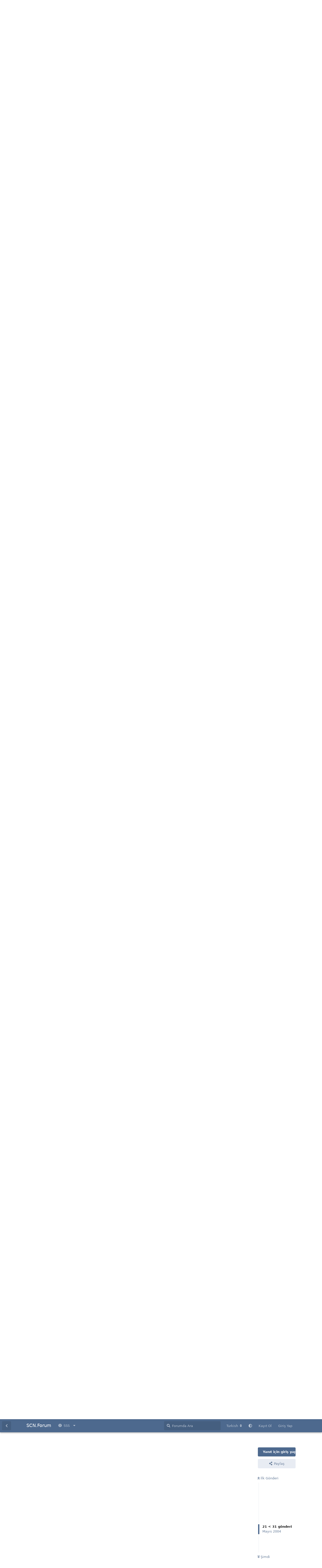

--- FILE ---
content_type: text/html; charset=utf-8
request_url: https://www.soccercenter.net/forum/d/26432-milli-takim?page=2
body_size: 11770
content:
<!doctype html>
<html  dir="ltr"        lang="tr" >
    <head>
        <meta charset="utf-8">
        <title>milli takım: Page 2 - SCN.Forum</title>

        <link rel="prev" href="https://www.soccercenter.net/forum/d/26432-milli-takim?">
<link rel="canonical" href="https://www.soccercenter.net/forum/d/26432-milli-takim?page=2">
<link rel="preload" href="https://www.soccercenter.net/forum/assets/forum.js?v=7cfa157b" as="script">
<link rel="preload" href="https://www.soccercenter.net/forum/assets/forum-tr.js?v=84803b0e" as="script">
<link rel="preload" href="https://www.soccercenter.net/forum/assets/fonts/fa-solid-900.woff2" as="font" type="font/woff2" crossorigin="">
<link rel="preload" href="https://www.soccercenter.net/forum/assets/fonts/fa-regular-400.woff2" as="font" type="font/woff2" crossorigin="">
<meta name="viewport" content="width=device-width, initial-scale=1, maximum-scale=1, minimum-scale=1">
<meta name="description" content="merhaba beyler ben bir türlü milli takımı yönetemiyorum.yaptıklarımı size bir anlatayım.acaba yanlış mı yapıyorum? oyunu açıyorum.&#039;&#039;yeni oyuna başla&#039;&#039; diyoru...">
<meta name="theme-color" content="#4D698E">
<meta name="application-name" content="SCN.Forum">
<meta name="robots" content="index, follow">
<meta name="twitter:card" content="summary_large_image">
<meta name="twitter:image" content="https://www.soccercenter.net/forum/assets/site-image-lx69alfj.png">
<meta name="twitter:title" content="milli takım">
<meta name="article:published_time" content="2004-05-09T16:40:50+00:00">
<meta name="twitter:description" content="merhaba beyler ben bir türlü milli takımı yönetemiyorum.yaptıklarımı size bir anlatayım.acaba yanlış mı yapıyorum? oyunu açıyorum.&#039;&#039;yeni oyuna başla&#039;&#039; diyoru...">
<meta name="twitter:url" content="https://www.soccercenter.net/forum/d/26432-milli-takim">
<meta name="color-scheme" content="light">
<link rel="stylesheet" media="not all and (prefers-color-scheme: dark)" class="nightmode-light" href="https://www.soccercenter.net/forum/assets/forum.css?v=ef41e0cd" />
<link rel="stylesheet" media="(prefers-color-scheme: dark)" class="nightmode-dark" href="https://www.soccercenter.net/forum/assets/forum-dark.css?v=2811b955" />
<meta property="og:site_name" content="SCN.Forum">
<meta property="og:type" content="article">
<meta property="og:image" content="https://www.soccercenter.net/forum/assets/site-image-lx69alfj.png">
<meta property="og:title" content="milli takım">
<meta property="og:description" content="merhaba beyler ben bir türlü milli takımı yönetemiyorum.yaptıklarımı size bir anlatayım.acaba yanlış mı yapıyorum? oyunu açıyorum.&#039;&#039;yeni oyuna başla&#039;&#039; diyoru...">
<meta property="og:url" content="https://www.soccercenter.net/forum/d/26432-milli-takim">
<script type="application/ld+json">[{"@context":"http:\/\/schema.org","@type":"QAPage","publisher":{"@type":"Organization","name":"SCN.Forum","url":"https:\/\/www.soccercenter.net\/forum","description":"Sadece futbol oyunlar\u0131 de\u011fil!","logo":null},"image":"https:\/\/www.soccercenter.net\/forum\/assets\/site-image-lx69alfj.png","headline":"milli tak\u0131m","datePublished":"2004-05-09T16:40:50+00:00","description":"merhaba beyler ben bir t\u00fcrl\u00fc milli tak\u0131m\u0131 y\u00f6netemiyorum.yapt\u0131klar\u0131m\u0131 size bir anlatay\u0131m.acaba yanl\u0131\u015f m\u0131 yap\u0131yorum? oyunu a\u00e7\u0131yorum.''yeni oyuna ba\u015fla'' diyoru...","url":"https:\/\/www.soccercenter.net\/forum\/d\/26432-milli-takim","mainEntity":{"@type":"Question","name":"milli tak\u0131m","text":"\u003Cp\u003Emerhaba beyler\u003C\/p\u003E\n\u003Cp\u003Eben bir t\u00fcrl\u00fc milli tak\u0131m\u0131 y\u00f6netemiyorum.yapt\u0131klar\u0131m\u0131 size bir anlatay\u0131m.acaba yanl\u0131\u015f m\u0131 yap\u0131yorum?\u003C\/p\u003E\n\u003Cp\u003Eoyunu a\u00e7\u0131yorum.''yeni oyuna ba\u015fla'' diyorum.''t\u00fcrkiye ligini'' se\u00e7iyorum.ad\u0131m\u0131 falan yaz\u0131p ''fenerbah\u00e7e''yi se\u00e7iyorum.oradan ''tuncay'' a t\u0131kl\u0131yorum.isminin alt\u0131nda ''t\u00fcrkiye'' yaz\u0131yor.oraya giriyorum.t\u00fcrk milli tak\u0131m\u0131 \u00e7\u0131k\u0131yor.fakat k\u00f6\u015fede ''y\u00f6net'' falan diye bi \u015fey yok...sonras\u0131 nas\u0131l olacak? yada bunlar\u0131n hepsi yanl\u0131\u015f m\u0131? :confused:\u003C\/p\u003E","dateCreated":"2004-05-09T16:40:50+00:00","author":{"@type":"Person","name":"odilya"},"answerCount":30,"suggestedAnswer":[{"@type":"Answer","text":"\u003Cp\u003EArkadas\u0131m sana yard\u0131mc\u0131 oluyum\u003C\/p\u003E\n\u003Cp\u003EOyle yapmayacaks\u0131n Add manager Dedikten Sonra Listeden Sec Diyeceksin Ordan Bi turk tak\u0131m\u0131ndan Bi millinin ustune Gelip ordan Turkiye ye gireceksin Sag altta tak\u0131m\u0131 Yonet Diye bir yaz\u0131 Gelecek\u003C\/p\u003E\n\u003Cp\u003EAyr\u0131ca Eger Cok iyi yonetirsen Teklif gelme \u0130htimali de oluyo\u003C\/p\u003E\n\u003Cp\u003EYani 2 managerle Oynamak zorunda olacaks\u0131n\u003C\/p\u003E","dateCreated":"2004-05-09T16:46:38+00:00","url":"https:\/\/www.soccercenter.net\/forum\/d\/26432-milli-takim\/2","author":{"@type":"Person","name":"Reck"},"upvoteCount":0},{"@type":"Answer","text":"\u003Cp\u003E\u003Cblockquote class=\"uncited\"\u003E\u003Cdiv\u003E\u003Cp\u003E Orjinal Mesaj\u0131 Yazan: \u003Cstrong\u003EdwindLe\u003C\/strong\u003E\u003C\/p\u003E\n\u003Cp\u003EArkadas\u0131m sana yard\u0131mc\u0131 oluyum\u003C\/p\u003E\n\u003Cp\u003EOyle yapmayacaks\u0131n Add manager Dedikten Sonra Listeden Sec Diyeceksin Ordan Bi turk tak\u0131m\u0131ndan Bi millinin ustune Gelip ordan Turkiye ye gireceksin Sag altta tak\u0131m\u0131 Yonet Diye bir yaz\u0131 Gelecek\u003C\/p\u003E\n\u003Cp\u003EAyr\u0131ca Eger Cok iyi yonetirsen Teklif gelme \u0130htimali de oluyo\u003C\/p\u003E\n\u003Cp\u003EYani 2 managerle Oynamak zorunda olacaks\u0131n\u003C\/p\u003E\u003C\/div\u003E\u003C\/blockquote\u003E\u003C\/p\u003E\n\n\u003Cp\u003EYA direk milli tak\u0131mla ba\u015flamak zevkLi oLMaz aMa S\u0131qar aDaM\u0131 =) sana tekL\u0130f yaps\u0131nlar kabul et 2 tak\u0131m\u0131 da y\u00f6net :D\u003C\/p\u003E","dateCreated":"2004-05-09T21:37:38+00:00","url":"https:\/\/www.soccercenter.net\/forum\/d\/26432-milli-takim\/3","author":{"@type":"Person","name":"iN-T-CoMe"},"upvoteCount":0},{"@type":"Answer","text":"\u003Cp\u003Ebu listeden se\u00e7 k\u0131sm\u0131 nerde yaa?\u003C\/p\u003E\n\u003Cp\u003Ebiraz daha ayr\u0131nt\u0131l\u0131 anlat\u0131rsan sevinirim....\u003C\/p\u003E\n\u003Cp\u003Eben zaten \u015fu anda 2014 y\u0131l\u0131nday\u0131m galatasarayla beraber.. s\u0131k\u0131ld\u0131\u011f\u0131m i\u00e7in de\u011fi\u015fiklik olsun istedim.\u003C\/p\u003E","dateCreated":"2004-05-10T00:16:59+00:00","url":"https:\/\/www.soccercenter.net\/forum\/d\/26432-milli-takim\/4","author":{"@type":"Person","name":"odilya"},"upvoteCount":0},{"@type":"Answer","text":"\u003Cp\u003E\u003Cblockquote class=\"uncited\"\u003E\u003Cdiv\u003E\u003Cp\u003E Orjinal Mesaj\u0131 Yazan: \u003Cstrong\u003Eodilya\u003C\/strong\u003E\u003C\/p\u003E\n\u003Cp\u003Ebu listeden se\u00e7 k\u0131sm\u0131 nerde yaa?\u003C\/p\u003E\n\u003Cp\u003Ebiraz daha ayr\u0131nt\u0131l\u0131 anlat\u0131rsan sevinirim....\u003C\/p\u003E\n\u003Cp\u003Eben zaten \u015fu anda 2014 y\u0131l\u0131nday\u0131m galatasarayla beraber.. s\u0131k\u0131ld\u0131\u011f\u0131m i\u00e7in de\u011fi\u015fiklik olsun istedim.\u003C\/p\u003E\u003C\/div\u003E\u003C\/blockquote\u003E\u003C\/p\u003E\n\n\u003Cp\u003E\u0130\u015e B\u0130LG\u0130S\u0130 D\u0130YE B\u0130R B\u00d6L\u00dcM VAR\u003C\/p\u003E\n\u003Cp\u003ET\u00dcRK\u00c7E DE\u011e\u0130L \u0130SE JOP D\u0130YE BA\u015eLAYAN B\u0130R YER OLACAK ORADAN\u003C\/p\u003E\n\u003Cp\u003EM\u0130LL\u0130 TAKIMI ADD MENAJER LE ALACAKSIN SONRA \u0130ST\u0130FA EDECEKS\u0130N\u003C\/p\u003E\n\u003Cp\u003E\u00c7OK \u0130Y\u0130YSEN SANA TEKL\u0130F YAPACAKLAR\u003C\/p\u003E\n\u003Cp\u003EBU KADAR BAS\u0130T\u003C\/p\u003E\n\u003Cp\u003EB\u0130R DE D\u0130REK TUNCAY DA K\u0130 T\u00dcRK\u0130SH YAZISINA BASARSAN TAKIMIN BA\u015eINDA B\u0130R MENAJER OLDU\u011eU \u0130\u00c7\u0130N SEN Y\u00d6NET D\u0130YEM\u0130YORSUN\u003C\/p\u003E","dateCreated":"2004-05-10T09:42:04+00:00","url":"https:\/\/www.soccercenter.net\/forum\/d\/26432-milli-takim\/5","author":{"@type":"Person","name":"@KUPA_CANAVARI@"},"upvoteCount":0},{"@type":"Answer","text":"\u003Cp\u003Ebide ba\u015fka y\u00f6ntem daha var ona benzer.\u003C\/p\u003E\n\u003Cp\u003EADD MANAGER DAN (MENAJER EKLE )  MENAJER EKLE DAHA SONRA TAKIM SE\u00c7ME B\u00d6L\u00dcM\u00dcNDE BA\u015eKA KUL\u00dcP SE\u00c7 VAR ONA TIKLA \u00dcSTE \u00dcLKE \u0130SM\u0130 VAR ORDAN Y\u00d6NETEB\u0130L\u0130RS\u0130N\u003C\/p\u003E","dateCreated":"2004-05-10T12:20:10+00:00","url":"https:\/\/www.soccercenter.net\/forum\/d\/26432-milli-takim\/6","author":{"@type":"Person","name":"CanArya"},"upvoteCount":0},{"@type":"Answer","text":"\u003Cp\u003Eadd manager yapmak i\u00e7in ligden bi tak\u0131m almana gerek yok oyun a\u00e7\u0131ld\u0131ktan sonra profil bilgilerini sordu\u011fu zaman iptal dersen 'game status' ekran\u0131 gelecek b\u00f6ylece tak\u0131m se\u00e7meden yeni bi oyuna ba\u015flam\u0131\u015f olacaks\u0131n sonra 'add manager' dersen b\u00f6ylece direk milli tak\u0131m\u0131n ba\u015flayacak olman gerekir..\u003C\/p\u003E","dateCreated":"2004-05-10T14:22:41+00:00","url":"https:\/\/www.soccercenter.net\/forum\/d\/26432-milli-takim\/7","author":{"@type":"Person","name":"Eagle-Eye"},"upvoteCount":0},{"@type":"Answer","text":"\u003Cp\u003E\u003Cblockquote class=\"uncited\"\u003E\u003Cdiv\u003E\u003Cp\u003E Orjinal Mesaj\u0131 Yazan: \u003Cstrong\u003ECanArya\u003C\/strong\u003E\u003C\/p\u003E\n\u003Cp\u003Ebide ba\u015fka y\u00f6ntem daha var ona benzer.\u003C\/p\u003E\n\u003Cp\u003EADD MANAGER DAN (MENAJER EKLE )  MENAJER EKLE DAHA SONRA TAKIM SE\u00c7ME B\u00d6L\u00dcM\u00dcNDE BA\u015eKA KUL\u00dcP SE\u00c7 VAR ONA TIKLA \u00dcSTE \u00dcLKE \u0130SM\u0130 VAR ORDAN Y\u00d6NETEB\u0130L\u0130RS\u0130N\u003C\/p\u003E\u003C\/div\u003E\u003C\/blockquote\u003E\u003C\/p\u003E\n\n\u003Cp\u003EAynen \u00f6yle...\u003C\/p\u003E","dateCreated":"2004-05-10T17:01:50+00:00","url":"https:\/\/www.soccercenter.net\/forum\/d\/26432-milli-takim\/8","author":{"@type":"Person","name":"YGK7!"},"upvoteCount":0},{"@type":"Answer","text":"\u003Cp\u003E\u003Cblockquote class=\"uncited\"\u003E\u003Cdiv\u003E\u003Cp\u003E Orjinal Mesaj\u0131 Yazan: \u003Cstrong\u003EYGK7!\u003C\/strong\u003E\u003C\/p\u003E\n\u003Cp\u003EAynen \u00f6yle...\u003C\/p\u003E\u003C\/div\u003E\u003C\/blockquote\u003E\u003C\/p\u003E\n\n\u003Cp\u003EaB\u0130 \u00c7OK Kar\u0131\u015ft\u0131rd\u0131n\u0131sss yaff arkada\u015f\u0131m senn tak\u0131m\u0131 y\u00f6netmeye devam et b\u0131raq oNlar tekL\u0130f etsinn sana =) Ama evet YGK7! ninde dedii gibi aynen \u00f6lee =))))))))))\u003C\/p\u003E","dateCreated":"2004-05-10T17:10:26+00:00","url":"https:\/\/www.soccercenter.net\/forum\/d\/26432-milli-takim\/9","author":{"@type":"Person","name":"iN-T-CoMe"},"upvoteCount":0},{"@type":"Answer","text":"\u003Cp\u003Ewalla kardes kafana g\u00f6re tak\u0131l zaten basar\u0131l\u0131 bir hocaysan world cup yada european cup'tan sonra milli tak\u0131m hocalar\u0131 birer birer kovuluyor o zaman seni isterler :)\u003C\/p\u003E","dateCreated":"2004-05-10T17:17:41+00:00","url":"https:\/\/www.soccercenter.net\/forum\/d\/26432-milli-takim\/10","author":{"@type":"Person","name":"YGK7!"},"upvoteCount":0},{"@type":"Answer","text":"\u003Cp\u003E\u003Cblockquote class=\"uncited\"\u003E\u003Cdiv\u003E\u003Cp\u003E Orjinal Mesaj\u0131 Yazan: \u003Cstrong\u003EYGK7!\u003C\/strong\u003E\u003C\/p\u003E\n\u003Cp\u003Ewalla kardes kafana g\u00f6re tak\u0131l zaten basar\u0131l\u0131 bir hocaysan world cup yada european cup'tan sonra milli tak\u0131m hocalar\u0131 birer birer kovuluyor o zaman seni isterler :)\u003C\/p\u003E\u003C\/div\u003E\u003C\/blockquote\u003E\u003C\/p\u003E\n\n\u003Cp\u003EEvet bu da bi y\u00f6ntem tabee ama b\u0131raq arkada\u015f\u0131mm sen dewam et teklif gelir sonra zatenn =)\u003C\/p\u003E","dateCreated":"2004-05-10T17:24:42+00:00","url":"https:\/\/www.soccercenter.net\/forum\/d\/26432-milli-takim\/11","author":{"@type":"Person","name":"iN-T-CoMe"},"upvoteCount":0},{"@type":"Answer","text":"\u003Cp\u003Esa\u011folun beyler...\u003C\/p\u003E","dateCreated":"2004-05-11T00:22:29+00:00","url":"https:\/\/www.soccercenter.net\/forum\/d\/26432-milli-takim\/12","author":{"@type":"Person","name":"odilya"},"upvoteCount":0},{"@type":"Answer","text":"\u003Cp\u003Etak\u0131m\u0131n\u0131 se\u00e7erken listeden se\u00e7 gibi bir\u015fey yaz\u0131yor oraya bas\u0131p hangi \u00fclkeyi se\u00e7eceksen o \u00fclkeden bir tak\u0131m t\u0131kla sonra \u00fclkesini t\u0131kla sa\u011f alt k\u00f6\u015fede bir yaz\u0131 var oraya bassss.\u003C\/p\u003E\n\u003Cp\u003EOLEYYYY M\u0130LL\u0130 TAKIMI ALDIN :D\u003C\/p\u003E","dateCreated":"2004-05-11T12:16:47+00:00","url":"https:\/\/www.soccercenter.net\/forum\/d\/26432-milli-takim\/13","author":{"@type":"Person","name":"Evil"},"upvoteCount":0},{"@type":"Answer","text":"\u003Cp\u003E\u003Cblockquote class=\"uncited\"\u003E\u003Cdiv\u003E\u003Cp\u003E Orjinal Mesaj\u0131 Yazan: \u003Cstrong\u003EEvil\u003C\/strong\u003E\u003C\/p\u003E\n\u003Cp\u003Etak\u0131m\u0131n\u0131 se\u00e7erken listeden se\u00e7 gibi bir\u015fey yaz\u0131yor oraya bas\u0131p hangi \u00fclkeyi se\u00e7eceksen o \u00fclkeden bir tak\u0131m t\u0131kla sonra \u00fclkesini t\u0131kla sa\u011f alt k\u00f6\u015fede bir yaz\u0131 var oraya bassss.\u003C\/p\u003E\n\u003Cp\u003EOLEYYYY M\u0130LL\u0130 TAKIMI ALDIN :D\u003C\/p\u003E\u003C\/div\u003E\u003C\/blockquote\u003E\u003C\/p\u003E\n\n\u003Cp\u003Eama bunu yapman i\u00e7in\u003C\/p\u003E\n\u003Cp\u003Eo \u00fclkenin menajeri nin olmamas\u0131 gerekir\u003C\/p\u003E\n\u003Cp\u003Ebazen de senin teklifini kabul etmeyebiliyorlarda\u003C\/p\u003E","dateCreated":"2004-05-11T18:35:03+00:00","url":"https:\/\/www.soccercenter.net\/forum\/d\/26432-milli-takim\/14","author":{"@type":"Person","name":"@KUPA_CANAVARI@"},"upvoteCount":0},{"@type":"Answer","text":"\u003Cp\u003Emerhaba arkada\u015flar\u003C\/p\u003E\n\u003Cp\u003Emilli tak\u0131mla ilgili birka\u00e7 tane sorum olacak.\u003C\/p\u003E\n\u003Cp\u003E1,haz\u0131rl\u0131k ma\u00e7lar\u0131n\u0131 ben ayarlayabiliyor muyum?yoksa otomatik olarak kendi mi ayarl\u0131yor?\u003C\/p\u003E\n\u003Cp\u003E2,bir kl\u00fcp de oynad\u0131\u011f\u0131m\u0131z zaman oyuncunun baz\u0131 \u00f6zellikleri g\u00f6z\u00fckmedi\u011fi zaman ''g\u00f6zlemci raporu al'' derdik.burda \u00f6yle bi \u015fii war m\u0131?\u00e7\u00fcnk\u00fc baz\u0131 oyuncular\u0131n \u00f6zellikleri g\u00f6z\u00fckm\u00fcyor.\u003C\/p\u003E","dateCreated":"2004-05-11T19:25:39+00:00","url":"https:\/\/www.soccercenter.net\/forum\/d\/26432-milli-takim\/15","author":{"@type":"Person","name":"odilya"},"upvoteCount":0},{"@type":"Answer","text":"\u003Cp\u003Ehadi beylerr hadi beyler.....\u003C\/p\u003E","dateCreated":"2004-05-11T23:23:14+00:00","url":"https:\/\/www.soccercenter.net\/forum\/d\/26432-milli-takim\/16","author":{"@type":"Person","name":"odilya"},"upvoteCount":0},{"@type":"Answer","text":"\u003Cp\u003E\u003Cblockquote class=\"uncited\"\u003E\u003Cdiv\u003E\u003Cp\u003E Orjinal Mesaj\u0131 Yazan: \u003Cstrong\u003Eodilya\u003C\/strong\u003E\u003C\/p\u003E\n\u003Cp\u003Emerhaba arkada\u015flar\u003C\/p\u003E\n\u003Cp\u003Emilli tak\u0131mla ilgili birka\u00e7 tane sorum olacak.\u003C\/p\u003E\n\u003Cp\u003E1,haz\u0131rl\u0131k ma\u00e7lar\u0131n\u0131 ben ayarlayabiliyor muyum?yoksa otomatik olarak kendi mi ayarl\u0131yor?\u003C\/p\u003E\n\u003Cp\u003E2,bir kl\u00fcp de oynad\u0131\u011f\u0131m\u0131z zaman oyuncunun baz\u0131 \u00f6zellikleri g\u00f6z\u00fckmedi\u011fi zaman ''g\u00f6zlemci raporu al'' derdik.burda \u00f6yle bi \u015fii war m\u0131?\u00e7\u00fcnk\u00fc baz\u0131 oyuncular\u0131n \u00f6zellikleri g\u00f6z\u00fckm\u00fcyor.\u003C\/p\u003E\u003C\/div\u003E\u003C\/blockquote\u003E\u003C\/p\u003E\n\n\u003Cp\u003E1.milli tak\u0131mlar\u0131 y\u00f6netirken haz\u0131rl\u0131k ma\u00e7lar\u0131n\u0131 kendin ayarlayamazs\u0131n...otomatik olarak kendi ayarl\u0131yor yani\u003C\/p\u003E\n\u003Cp\u003E2.tam bilmiyorum ama milli tak\u0131mlarda g\u00f6zlemci zaten yok galiba...ama iki tak\u0131m\u0131 birden y\u00f6netirsen yani sonradan seni isterlerse bunu kul\u00fcb\u00fcndeki g\u00f6zlemcilerle yapabilirsin...\u003C\/p\u003E\n\u003Cp\u003Ebu arada milli tak\u0131mlardan teklif alabilmek i\u00e7in \"itibar\"\u0131n \"s\u00fcper\" olmas\u0131 gerekiyor...\"\u00e7ok iyi\" olsa bile kabul etmezler...\u003C\/p\u003E","dateCreated":"2004-05-11T23:37:23+00:00","url":"https:\/\/www.soccercenter.net\/forum\/d\/26432-milli-takim\/17","author":{"@type":"Person","name":"Frostmourne"},"upvoteCount":0},{"@type":"Answer","text":"\u003Cp\u003E\u003Cblockquote class=\"uncited\"\u003E\u003Cdiv\u003E\u003Cp\u003E Orjinal Mesaj\u0131 Yazan: \u003Cstrong\u003Evan Nistelrooy\u003C\/strong\u003E\u003C\/p\u003E\n\u003Cp\u003E1.milli tak\u0131mlar\u0131 y\u00f6netirken haz\u0131rl\u0131k ma\u00e7lar\u0131n\u0131 kendin ayarlayamazs\u0131n...otomatik olarak kendi ayarl\u0131yor yani\u003C\/p\u003E\n\u003Cp\u003E2.tam bilmiyorum ama milli tak\u0131mlarda g\u00f6zlemci zaten yok galiba...ama iki tak\u0131m\u0131 birden y\u00f6netirsen yani sonradan seni isterlerse bunu kul\u00fcb\u00fcndeki g\u00f6zlemcilerle yapabilirsin...\u003C\/p\u003E\n\u003Cp\u003Ebu arada milli tak\u0131mlardan teklif alabilmek i\u00e7in \"itibar\"\u0131n \"s\u00fcper\" olmas\u0131 gerekiyor...\"\u00e7ok iyi\" olsa bile kabul etmezler...\u003C\/p\u003E\u003C\/div\u003E\u003C\/blockquote\u003E\u003C\/p\u003E\n\n\u003Cp\u003Ehmm sa\u011fol karde\u015f....\u003C\/p\u003E\n\u003Cp\u003Ebu arada hem milli tak\u0131m\u0131 hemde ba\u015fka bi tak\u0131m\u0131 y\u00f6netebiliyorr musun?\u003C\/p\u003E","dateCreated":"2004-05-11T23:57:24+00:00","url":"https:\/\/www.soccercenter.net\/forum\/d\/26432-milli-takim\/18","author":{"@type":"Person","name":"odilya"},"upvoteCount":0},{"@type":"Answer","text":"\u003Cp\u003EBorissia Dortmund'ta Almanya Ligi ve \u015eampiyonlar Ligini kazand\u0131m\u003C\/p\u003E\n\u003Cp\u003EPortekiz 2004'ten sonra \u0130ngiltere Almanya Fransa T\u00fcrkiye felan alay\u0131n\u0131n hocalar\u0131 kowuldu bende hepsine birden basvurdum T\u00fcrkiye beni havada kapt\u0131 ee nede olsa T\u00fcrk vatandas\u0131y\u0131m :)\u003C\/p\u003E\n\u003Cp\u003EYani basar\u0131l\u0131 olursan\u0131z hemen al\u0131yorlar ancak van Nistelrooy'un dedi\u011fi gibi itibar konusu yapmad\u0131lar benim itibar\u0131m \"\u00c7ok \u0130yi\"di ald\u0131lar...\u003C\/p\u003E","dateCreated":"2004-05-12T00:00:49+00:00","url":"https:\/\/www.soccercenter.net\/forum\/d\/26432-milli-takim\/19","author":{"@type":"Person","name":"YGK7!"},"upvoteCount":0},{"@type":"Answer","text":"\u003Cp\u003E\u003Cblockquote class=\"uncited\"\u003E\u003Cdiv\u003E\u003Cp\u003E Orjinal Mesaj\u0131 Yazan: \u003Cstrong\u003Eodilya\u003C\/strong\u003E\u003C\/p\u003E\n\u003Cp\u003Ehmm sa\u011fol karde\u015f....\u003C\/p\u003E\n\u003Cp\u003Ebu arada hem milli tak\u0131m\u0131 hemde ba\u015fka bi tak\u0131m\u0131 y\u00f6netebiliyorr musun?\u003C\/p\u003E\u003C\/div\u003E\u003C\/blockquote\u003E\u003C\/p\u003E\n\n\u003Cp\u003Eevet y\u00f6netiyosun ben \u015fimdi hem fb hemde milli tak\u0131m\u0131 y\u00f6netiyorum\u003C\/p\u003E","dateCreated":"2004-05-12T00:09:25+00:00","url":"https:\/\/www.soccercenter.net\/forum\/d\/26432-milli-takim\/20","author":{"@type":"Person","name":"gereksiz"},"upvoteCount":0},{"@type":"Answer","text":"\u003Cp\u003E\u003Cblockquote class=\"uncited\"\u003E\u003Cdiv\u003E\u003Cp\u003E Orjinal Mesaj\u0131 Yazan: \u003Cstrong\u003Egereksiz\u003C\/strong\u003E\u003C\/p\u003E\n\u003Cp\u003Eevet y\u00f6netiyosun ben \u015fimdi hem fb hemde milli tak\u0131m\u0131 y\u00f6netiyorum\u003C\/p\u003E\u003C\/div\u003E\u003C\/blockquote\u003E\u003C\/p\u003E\n\n\u003Cp\u003Ebunu menejer ekleden mi yap\u0131yorsun?yoksa onlar m\u0131 seni \u00e7a\u011f\u0131r\u0131yorlar??\u003C\/p\u003E","dateCreated":"2004-05-12T00:27:05+00:00","url":"https:\/\/www.soccercenter.net\/forum\/d\/26432-milli-takim\/21","author":{"@type":"Person","name":"odilya"},"upvoteCount":0},{"@type":"Answer","text":"\u003Cp\u003E\u003Cblockquote class=\"uncited\"\u003E\u003Cdiv\u003E\u003Cp\u003E Orjinal Mesaj\u0131 Yazan: \u003Cstrong\u003Eodilya\u003C\/strong\u003E\u003C\/p\u003E\n\u003Cp\u003Ebunu menejer ekleden mi yap\u0131yorsun?yoksa onlar m\u0131 seni \u00e7a\u011f\u0131r\u0131yorlar??\u003C\/p\u003E\u003C\/div\u003E\u003C\/blockquote\u003E\u003C\/p\u003E\n\n\u003Cp\u003Emaneger ekleden yaparsan iki tak\u0131m birden y\u00f6netmi\u015f olmuyosun ayn\u0131  nickle\u003C\/p\u003E\n\u003Cp\u003Emilli tak\u0131m antr\u00f6n\u00f6rleri genelde avrupa \u015fampiyonas\u0131 veya d\u00fcnya kupas\u0131 sonras\u0131 kovuluyo iyi bi derece elde etmezlerse bende de i\u015fte t\u00fcrkiyenin manager kovuldu bende ba\u015fvurdum ge\u00e7mi\u015ftede tak\u0131m\u0131mla ba\u015far\u0131l\u0131 oldu\u011fum i\u00e7in kabul ettiler herzaman edilmiyo reputationun iyi olmal\u0131\u003C\/p\u003E","dateCreated":"2004-05-12T01:15:00+00:00","url":"https:\/\/www.soccercenter.net\/forum\/d\/26432-milli-takim\/22","author":{"@type":"Person","name":"gereksiz"},"upvoteCount":0},{"@type":"Answer","text":"\u003Cp\u003Ebak baba b\u00f6yle yapacaks\u0131n secili liginde t\u00fcrkiye ligi ile sececeksin ondan sonra addmanagerde listeden sec diyeceksin ve \u00fcstte turkish club yazacak ve turkish in \u00fczerine t\u0131klayacaks\u0131n k\u00f6sede take control yani kontrol\u00fc al dieceksin ve add manager yapt\u0131nm\u0131 milli tak\u0131m\u0131n bas\u0131ndas\u0131n\u003C\/p\u003E","dateCreated":"2004-05-12T11:30:32+00:00","url":"https:\/\/www.soccercenter.net\/forum\/d\/26432-milli-takim\/23","author":{"@type":"Person","name":"fbercan25"},"upvoteCount":0},{"@type":"Answer","text":"\u003Cp\u003E\u003Cblockquote class=\"uncited\"\u003E\u003Cdiv\u003E\u003Cp\u003E Orjinal Mesaj\u0131 Yazan: \u003Cstrong\u003Eodilya\u003C\/strong\u003E\u003C\/p\u003E\n\u003Cp\u003Ebunu menejer ekleden mi yap\u0131yorsun?yoksa onlar m\u0131 seni \u00e7a\u011f\u0131r\u0131yorlar??\u003C\/p\u003E\u003C\/div\u003E\u003C\/blockquote\u003E\u003C\/p\u003E\n\n\u003Cp\u003Eher ikisiyle de oluyor\u003C\/p\u003E\n\u003Cp\u003Eama sen teklif sun kabul edilmesini bekle\u003C\/p\u003E\n\u003Cp\u003Eb\u00f6ylesi daha iyi\u003C\/p\u003E\n\u003Cp\u003Ereputation iyiyse ve ayn\u0131 \u00fclkenin vatanda\u015f\u0131ysan zaten kabul ediyorlar\u003C\/p\u003E","dateCreated":"2004-05-12T16:09:32+00:00","url":"https:\/\/www.soccercenter.net\/forum\/d\/26432-milli-takim\/24","author":{"@type":"Person","name":"@KUPA_CANAVARI@"},"upvoteCount":0},{"@type":"Answer","text":"\u003Cp\u003E\u003Cblockquote class=\"uncited\"\u003E\u003Cdiv\u003E\u003Cp\u003E Orjinal Mesaj\u0131 Yazan: \u003Cstrong\u003E@KUPA_CANAVARI@\u003C\/strong\u003E\u003C\/p\u003E\n\u003Cp\u003Eher ikisiyle de oluyor\u003C\/p\u003E\n\u003Cp\u003Eama sen teklif sun kabul edilmesini bekle\u003C\/p\u003E\n\u003Cp\u003Eb\u00f6ylesi daha iyi\u003C\/p\u003E\n\u003Cp\u003Ereputation iyiyse ve ayn\u0131 \u00fclkenin vatanda\u015f\u0131ysan zaten kabul ediyorlar\u003C\/p\u003E\u003C\/div\u003E\u003C\/blockquote\u003E\u003C\/p\u003E\n\n\u003Cp\u003EBencede \u00f6yle daha karizmatik oluyoo hani istediiler o da vatani g\u00f6revi i\u00e7in gtti.. :D \u00f6rnek ersun yanal :cool: adam yanii\u003C\/p\u003E","dateCreated":"2004-05-12T17:15:44+00:00","url":"https:\/\/www.soccercenter.net\/forum\/d\/26432-milli-takim\/25","author":{"@type":"Person","name":"iN-T-CoMe"},"upvoteCount":0},{"@type":"Answer","text":"\u003Cp\u003Emerhaba arkada\u015flar\u003C\/p\u003E\n\u003Cp\u003Ebenim gene birka\u00e7 problemim war.\u003C\/p\u003E\n\u003Cp\u003E1) 26 oyuncu al\u0131p t\u00fcrkiye kadrosunu onaylad\u0131ktan sonra baz\u0131 oyuncular kendi kluplerinde oynarlarken sakatlan\u0131yor.milli tak\u0131m kadrosundan \u00e7\u0131k\u0131yorlar.fakat daha benim yapaca\u011f\u0131m ma\u00e7 g\u00fcn\u00fc gelmeden iyile\u015ftikleri halde onlar\u0131 bi t\u00fcrl\u00fc yeniden kadroya alam\u0131yorum.''\u015fu anda kadroya al\u0131nam\u0131yorlar'' diye yaz\u0131yor.bu y\u00fczden oyuncular 26 dan 18 e bile d\u00fc\u015ft\u00fc.valla zor kuruyom kadroyu.bunun bir \u00e7aresi war m\u0131?\u003C\/p\u003E\n\u003Cp\u003E2) birde oyunum  bazen t\u0131kan\u0131p kal\u0131yo.milli tak\u0131m\u0131 almadan \u00f6nce b\u00f6yle bi \u015fii yoktu.acaba ondan m\u0131 kaynaklan\u0131yor ? yoksa ba\u015fka bi \u015feyden mi? ne yapmal\u0131y\u0131m?\u003C\/p\u003E","dateCreated":"2004-05-12T20:37:46+00:00","url":"https:\/\/www.soccercenter.net\/forum\/d\/26432-milli-takim\/26","author":{"@type":"Person","name":"odilya"},"upvoteCount":0},{"@type":"Answer","text":"\u003Cp\u003Ehadii yaa yok mu cavap yazan??*\u003C\/p\u003E","dateCreated":"2004-05-16T23:50:00+00:00","url":"https:\/\/www.soccercenter.net\/forum\/d\/26432-milli-takim\/27","author":{"@type":"Person","name":"odilya"},"upvoteCount":0},{"@type":"Answer","text":"\u003Cp\u003Eben bilmiyorum ama takip edip \u00f6\u011frenece\u011fim\u003C\/p\u003E","dateCreated":"2004-05-17T18:57:51+00:00","url":"https:\/\/www.soccercenter.net\/forum\/d\/26432-milli-takim\/28","author":{"@type":"Person","name":"haydin"},"upvoteCount":0},{"@type":"Answer","text":"\u003Cp\u003E\u003Cblockquote class=\"uncited\"\u003E\u003Cdiv\u003E\u003Cp\u003E Orjinal Mesaj\u0131 Yazan: \u003Cstrong\u003Eodilya\u003C\/strong\u003E\u003C\/p\u003E\n\u003Cp\u003Emerhaba arkada\u015flar\u003C\/p\u003E\n\u003Cp\u003Ebenim gene birka\u00e7 problemim war.\u003C\/p\u003E\n\u003Cp\u003E1) 26 oyuncu al\u0131p t\u00fcrkiye kadrosunu onaylad\u0131ktan sonra baz\u0131 oyuncular kendi kluplerinde oynarlarken sakatlan\u0131yor.milli tak\u0131m kadrosundan \u00e7\u0131k\u0131yorlar.fakat daha benim yapaca\u011f\u0131m ma\u00e7 g\u00fcn\u00fc gelmeden iyile\u015ftikleri halde onlar\u0131 bi t\u00fcrl\u00fc yeniden kadroya alam\u0131yorum.''\u015fu anda kadroya al\u0131nam\u0131yorlar'' diye yaz\u0131yor.bu y\u00fczden oyuncular 26 dan 18 e bile d\u00fc\u015ft\u00fc.valla zor kuruyom kadroyu.bunun bir \u00e7aresi war m\u0131?\u003C\/p\u003E\n\u003Cp\u003E2) birde oyunum  bazen t\u0131kan\u0131p kal\u0131yo.milli tak\u0131m\u0131 almadan \u00f6nce b\u00f6yle bi \u015fii yoktu.acaba ondan m\u0131 kaynaklan\u0131yor ? yoksa ba\u015fka bi \u015feyden mi? ne yapmal\u0131y\u0131m?\u003C\/p\u003E\u003C\/div\u003E\u003C\/blockquote\u003E\u003C\/p\u003E\n\n\u003Cp\u003Eya oyuncu sakatland\u0131\u011f\u0131nda sana haber veriyo o zaman onun yerine ba\u015fka oyuncu alabiliyosun ba\u015fka zaman alam\u0131yosun\u003C\/p\u003E\n\u003Cp\u003Et\u0131kanmada milli tak\u0131mla ilgisi oldu\u011funu sanm\u0131yorm oyun ilerledik\u00e7e zaten kaydeetmesi filanda uzun s\u00fcr\u00fcyo onunla ilgisi olabilir\u003C\/p\u003E","dateCreated":"2004-05-18T02:03:13+00:00","url":"https:\/\/www.soccercenter.net\/forum\/d\/26432-milli-takim\/29","author":{"@type":"Person","name":"gereksiz"},"upvoteCount":0},{"@type":"Answer","text":"\u003Cp\u003Eama t\u00fcrkiye ile ba\u015flamak daha iyi arkada\u015f\u0131n dedi\u011fi gibi daha fazla teklif geliyo daha iyi \u00f6le\u003C\/p\u003E","dateCreated":"2004-05-18T23:27:08+00:00","url":"https:\/\/www.soccercenter.net\/forum\/d\/26432-milli-takim\/30","author":{"@type":"Person","name":"Emir_91"},"upvoteCount":0},{"@type":"Answer","text":"\u003Cp\u003Esa\u011folun beyler...\u003C\/p\u003E","dateCreated":"2004-05-19T00:43:37+00:00","url":"https:\/\/www.soccercenter.net\/forum\/d\/26432-milli-takim\/31","author":{"@type":"Person","name":"odilya"},"upvoteCount":0}]}},{"@context":"http:\/\/schema.org","@type":"BreadcrumbList","itemListElement":{"@type":"ListItem","name":"Championship Manager Serileri","item":"https:\/\/www.soccercenter.net\/forum\/t\/championship-manager-serileri","position":2}},{"@context":"http:\/\/schema.org","@type":"WebSite","url":"https:\/\/www.soccercenter.net\/forum\/","potentialAction":{"@type":"SearchAction","target":"https:\/\/www.soccercenter.net\/forum\/?q={search_term_string}","query-input":"required name=search_term_string"}}]</script>
<meta name="google-site-verification" content="UkDmXktQlCA8ZfhGEywH6JlFA_bHzSxpc6P5hjV_Bc8">

        <script>
            /* fof/nightmode workaround for browsers without (prefers-color-scheme) CSS media query support */
            if (!window.matchMedia('not all and (prefers-color-scheme), (prefers-color-scheme)').matches) {
                document.querySelector('link.nightmode-light').removeAttribute('media');
            }
        </script>
        
<script async src="https://pagead2.googlesyndication.com/pagead/js/adsbygoogle.js?client=ca-pub-2433618782906769" crossorigin="anonymous"></script>
    </head>

    <body>
        <div id="app" class="App">

    <div id="app-navigation" class="App-navigation"></div>

    <div id="drawer" class="App-drawer">

        <header id="header" class="App-header">
            <div id="header-navigation" class="Header-navigation"></div>
            <div class="container">
                <div class="Header-title">
                    <a href="https://www.soccercenter.net/forum" id="home-link">
                                                    SCN.Forum
                                            </a>
                </div>
                <div id="header-primary" class="Header-primary"></div>
                <div id="header-secondary" class="Header-secondary"></div>
            </div>
        </header>

    </div>

    <main class="App-content">
        <div id="content"></div>

        <div id="flarum-loading" style="display: none">
    Yükleniyor...
</div>

<noscript>
    <div class="Alert">
        <div class="container">
            Bu site en iyi JavaScript etkinleştirilmiş modern bir tarayıcıda görüntülenir.
        </div>
    </div>
</noscript>

<div id="flarum-loading-error" style="display: none">
    <div class="Alert">
        <div class="container">
            Bu sitenin tam sürümünü yüklemeye çalışırken bir şeyler ters gitti. Hatayı düzeltmek için bu sayfayı yenilemeyi deneyin.
        </div>
    </div>
</div>

<noscript id="flarum-content">
    <div class="container">
    <h1>milli takım</h1>

    <div>
                    <article>
                                <div class="PostUser"><h3 class="PostUser-name">odilya</h3></div>
                <div class="Post-body">
                    <p><blockquote class="uncited"><div><p> Orjinal Mesajı Yazan: <strong>gereksiz</strong></p>
<p>evet yönetiyosun ben şimdi hem fb hemde milli takımı yönetiyorum</p></div></blockquote></p>

<p>bunu menejer ekleden mi yapıyorsun?yoksa onlar mı seni çağırıyorlar??</p>
                </div>
            </article>

            <hr>
                    <article>
                                <div class="PostUser"><h3 class="PostUser-name">gereksiz</h3></div>
                <div class="Post-body">
                    <p><blockquote class="uncited"><div><p> Orjinal Mesajı Yazan: <strong>odilya</strong></p>
<p>bunu menejer ekleden mi yapıyorsun?yoksa onlar mı seni çağırıyorlar??</p></div></blockquote></p>

<p>maneger ekleden yaparsan iki takım birden yönetmiş olmuyosun aynı  nickle</p>
<p>milli takım antrönörleri genelde avrupa şampiyonası veya dünya kupası sonrası kovuluyo iyi bi derece elde etmezlerse bende de işte türkiyenin manager kovuldu bende başvurdum geçmiştede takımımla başarılı olduğum için kabul ettiler herzaman edilmiyo reputationun iyi olmalı</p>
                </div>
            </article>

            <hr>
                    <article>
                                <div class="PostUser"><h3 class="PostUser-name">fbercan25</h3></div>
                <div class="Post-body">
                    <p>bak baba böyle yapacaksın secili liginde türkiye ligi ile sececeksin ondan sonra addmanagerde listeden sec diyeceksin ve üstte turkish club yazacak ve turkish in üzerine tıklayacaksın kösede take control yani kontrolü al dieceksin ve add manager yaptınmı milli takımın basındasın</p>
                </div>
            </article>

            <hr>
                    <article>
                                <div class="PostUser"><h3 class="PostUser-name">@KUPA_CANAVARI@</h3></div>
                <div class="Post-body">
                    <p><blockquote class="uncited"><div><p> Orjinal Mesajı Yazan: <strong>odilya</strong></p>
<p>bunu menejer ekleden mi yapıyorsun?yoksa onlar mı seni çağırıyorlar??</p></div></blockquote></p>

<p>her ikisiyle de oluyor</p>
<p>ama sen teklif sun kabul edilmesini bekle</p>
<p>böylesi daha iyi</p>
<p>reputation iyiyse ve aynı ülkenin vatandaşıysan zaten kabul ediyorlar</p>
                </div>
            </article>

            <hr>
                    <article>
                                <div class="PostUser"><h3 class="PostUser-name">iN-T-CoMe</h3></div>
                <div class="Post-body">
                    <p><blockquote class="uncited"><div><p> Orjinal Mesajı Yazan: <strong>@KUPA_CANAVARI@</strong></p>
<p>her ikisiyle de oluyor</p>
<p>ama sen teklif sun kabul edilmesini bekle</p>
<p>böylesi daha iyi</p>
<p>reputation iyiyse ve aynı ülkenin vatandaşıysan zaten kabul ediyorlar</p></div></blockquote></p>

<p>Bencede öyle daha karizmatik oluyoo hani istediiler o da vatani görevi için gtti.. :D örnek ersun yanal :cool: adam yanii</p>
                </div>
            </article>

            <hr>
                    <article>
                                <div class="PostUser"><h3 class="PostUser-name">odilya</h3></div>
                <div class="Post-body">
                    <p>merhaba arkadaşlar</p>
<p>benim gene birkaç problemim war.</p>
<p>1) 26 oyuncu alıp türkiye kadrosunu onayladıktan sonra bazı oyuncular kendi kluplerinde oynarlarken sakatlanıyor.milli takım kadrosundan çıkıyorlar.fakat daha benim yapacağım maç günü gelmeden iyileştikleri halde onları bi türlü yeniden kadroya alamıyorum.''şu anda kadroya alınamıyorlar'' diye yazıyor.bu yüzden oyuncular 26 dan 18 e bile düştü.valla zor kuruyom kadroyu.bunun bir çaresi war mı?</p>
<p>2) birde oyunum  bazen tıkanıp kalıyo.milli takımı almadan önce böyle bi şii yoktu.acaba ondan mı kaynaklanıyor ? yoksa başka bi şeyden mi? ne yapmalıyım?</p>
                </div>
            </article>

            <hr>
                    <article>
                                <div class="PostUser"><h3 class="PostUser-name">odilya</h3></div>
                <div class="Post-body">
                    <p>hadii yaa yok mu cavap yazan??*</p>
                </div>
            </article>

            <hr>
                    <article>
                                <div class="PostUser"><h3 class="PostUser-name">haydin</h3></div>
                <div class="Post-body">
                    <p>ben bilmiyorum ama takip edip öğreneceğim</p>
                </div>
            </article>

            <hr>
                    <article>
                                <div class="PostUser"><h3 class="PostUser-name">gereksiz</h3></div>
                <div class="Post-body">
                    <p><blockquote class="uncited"><div><p> Orjinal Mesajı Yazan: <strong>odilya</strong></p>
<p>merhaba arkadaşlar</p>
<p>benim gene birkaç problemim war.</p>
<p>1) 26 oyuncu alıp türkiye kadrosunu onayladıktan sonra bazı oyuncular kendi kluplerinde oynarlarken sakatlanıyor.milli takım kadrosundan çıkıyorlar.fakat daha benim yapacağım maç günü gelmeden iyileştikleri halde onları bi türlü yeniden kadroya alamıyorum.''şu anda kadroya alınamıyorlar'' diye yazıyor.bu yüzden oyuncular 26 dan 18 e bile düştü.valla zor kuruyom kadroyu.bunun bir çaresi war mı?</p>
<p>2) birde oyunum  bazen tıkanıp kalıyo.milli takımı almadan önce böyle bi şii yoktu.acaba ondan mı kaynaklanıyor ? yoksa başka bi şeyden mi? ne yapmalıyım?</p></div></blockquote></p>

<p>ya oyuncu sakatlandığında sana haber veriyo o zaman onun yerine başka oyuncu alabiliyosun başka zaman alamıyosun</p>
<p>tıkanmada milli takımla ilgisi olduğunu sanmıyorm oyun ilerledikçe zaten kaydeetmesi filanda uzun sürüyo onunla ilgisi olabilir</p>
                </div>
            </article>

            <hr>
                    <article>
                                <div class="PostUser"><h3 class="PostUser-name">Emir_91</h3></div>
                <div class="Post-body">
                    <p>ama türkiye ile başlamak daha iyi arkadaşın dediği gibi daha fazla teklif geliyo daha iyi öle</p>
                </div>
            </article>

            <hr>
                    <article>
                                <div class="PostUser"><h3 class="PostUser-name">odilya</h3></div>
                <div class="Post-body">
                    <p>sağolun beyler...</p>
                </div>
            </article>

            <hr>
            </div>

            <a href="https://www.soccercenter.net/forum/d/26432-milli-takim">&laquo; Önceki Sayfa</a>
    
    </div>

</noscript>


        <div class="App-composer">
            <div class="container">
                <div id="composer"></div>
            </div>
        </div>
    </main>

</div>

<hr>
<p align="center">
  Copyright ©2001 SoccerCenter.Net - E-mail: info@soccercenter.net
</p>
<p align="center">
  Özel Teşekkür: 
  <a href="https://www.sistemhost.com" target="_blank" title="sistemhost.com">
    <img src="/static/images/sponsor/sistemhost.png" border="0" alt="sistemhost.com" width="50" height="50">
  </a>
  <br><br><br>
</p>



        <div id="modal"></div>
        <div id="alerts"></div>

        <script>
            document.getElementById('flarum-loading').style.display = 'block';
            var flarum = {extensions: {}};
        </script>

        <script src="https://www.soccercenter.net/forum/assets/forum.js?v=7cfa157b"></script>
<script src="https://www.soccercenter.net/forum/assets/forum-tr.js?v=84803b0e"></script>

        <script id="flarum-json-payload" type="application/json">{"fof-nightmode.assets.day":"https:\/\/www.soccercenter.net\/forum\/assets\/forum.css?v=ef41e0cd","fof-nightmode.assets.night":"https:\/\/www.soccercenter.net\/forum\/assets\/forum-dark.css?v=2811b955","resources":[{"type":"forums","id":"1","attributes":{"title":"SCN.Forum","description":"Sadece futbol oyunlar\u0131 de\u011fil!","showLanguageSelector":true,"baseUrl":"https:\/\/www.soccercenter.net\/forum","basePath":"\/forum","baseOrigin":"https:\/\/www.soccercenter.net","debug":false,"apiUrl":"https:\/\/www.soccercenter.net\/forum\/api","welcomeTitle":"SCN.Forum\u0027a Ho\u015f Geldiniz!","welcomeMessage":"SoccerCenter.Net futbol oyunlar\u0131 g\u00f6n\u00fcll\u00fcleri taraf\u0131ndan 4 \u015eubat 2001 tarihinde kurulan, a\u011f\u0131rl\u0131kl\u0131 olarak futbol oyunlar\u0131na ait i\u00e7eriklerin olu\u015fturuldu\u011fu ve payla\u015f\u0131ld\u0131\u011f\u0131 aland\u0131r. Siteyi kullanmaya devam ederek \u003Ca href=\u0022https:\/\/www.soccercenter.net\/forum\/p\/3-kullanim-sartlari\u0022\u003E\u003Cb\u003EKullan\u0131m \u015eartlar\u0131n\u0131\u003C\/b\u003E\u003C\/a\u003E kabul etmi\u015f say\u0131l\u0131rs\u0131n\u0131z.","themePrimaryColor":"#4D698E","themeSecondaryColor":"#4D698E","logoUrl":null,"faviconUrl":null,"headerHtml":"","footerHtml":"\u003Chr\u003E\n\u003Cp align=\u0022center\u0022\u003E\n  Copyright \u00a92001 SoccerCenter.Net - E-mail: info@soccercenter.net\n\u003C\/p\u003E\n\u003Cp align=\u0022center\u0022\u003E\n  \u00d6zel Te\u015fekk\u00fcr: \n  \u003Ca href=\u0022https:\/\/www.sistemhost.com\u0022 target=\u0022_blank\u0022 title=\u0022sistemhost.com\u0022\u003E\n    \u003Cimg src=\u0022\/static\/images\/sponsor\/sistemhost.png\u0022 border=\u00220\u0022 alt=\u0022sistemhost.com\u0022 width=\u002250\u0022 height=\u002250\u0022\u003E\n  \u003C\/a\u003E\n  \u003Cbr\u003E\u003Cbr\u003E\u003Cbr\u003E\n\u003C\/p\u003E\n","allowSignUp":true,"defaultRoute":"\/all","canViewForum":true,"canStartDiscussion":false,"canSearchUsers":false,"canCreateAccessToken":false,"canModerateAccessTokens":false,"assetsBaseUrl":"https:\/\/www.soccercenter.net\/forum\/assets","canViewFlags":false,"guidelinesUrl":"","canBypassTagCounts":false,"minPrimaryTags":"1","maxPrimaryTags":"1","minSecondaryTags":"0","maxSecondaryTags":"3","afrux-forum-widgets-core.config":[],"afrux-forum-widgets-core.preferDataWithInitialLoad":false,"fof-oauth":[null,null,{"name":"github","icon":"fab fa-github","priority":0},null,null,{"name":"google","icon":"fab fa-google","priority":0},null],"fof-oauth.only_icons":false,"canStartPrivateDiscussion":false,"canStartPrivateDiscussionWithUsers":false,"canStartPrivateDiscussionWithGroups":false,"canStartPrivateDiscussionWithBlockers":false,"byobu.icon-badge":"fas fa-map","byobu.icon-postAction":"far fa-map","textFormattingForDiffPreviews":true,"nearataRelatedDiscussionsAllowGuests":true,"nearataRelatedDiscussionsPosition":"last_post","justoverclock-hot-discussions.discLimit":null,"canRequestUsername":false,"canRequestNickname":false,"passwordlessSignUp":false,"canSeeUserDirectoryLink":true,"userDirectorySmallCards":true,"userDirectoryDisableGlobalSearchSource":true,"userDirectoryDefaultSort":"default","fof-user-bio.maxLength":200,"fof-upload.canUpload":false,"fof-upload.canDownload":false,"fof-upload.composerButtonVisiblity":"both","fof-terms.signup-legal-text":"","fof-terms.hide-updated-at":true,"fof-terms.date-format":"YYYY-MM-DD","fof-terms.canSeeUserPoliciesState":false,"fof-share-social.plain-copy":true,"fof-share-social.networks":["facebook","twitter","linkedin","reddit","whatsapp","telegram","native"],"darkMode":false,"postWithoutCaptcha":false,"allowPollOptionImage":false,"fofNightMode_autoUnsupportedFallback":1,"fofNightMode.showThemeToggleOnHeaderAlways":true,"fof-nightmode.default_theme":0,"fof-merge-discussions.search_limit":4,"canSaveDrafts":false,"canScheduleDrafts":false,"drafts.enableScheduledDrafts":true,"pusherKey":"259d93214a2dbf38ad2b","pusherCluster":"eu","allowUsernameMentionFormat":true,"canBypassAds":false,"kilowhatMailingCanMailAll":false,"kilowhatMailingCanMailIndividual":false,"emojioneAreaEnableSearch":true,"emojioneAreaEnableRecent":true,"emojioneAreaEnableTones":true,"emojioneAreaFiltersPositionBottom":true,"emojioneAreaSearchPositionBottom":true,"emojioneAreaHideFlarumButton":false,"independentDiscussionBookmarkButton":true,"categories.keepTagsNav":true,"categories.fullPageDesktop":true,"categories.compactMobile":true,"categories.parentRemoveIcon":false,"categories.parentRemoveDescription":false,"categories.parentRemoveStats":false,"categories.parentRemoveLastDiscussion":false,"categories.childBareIcon":true,"canViewLastSeenAt":false,"afrux-online-users-widget.maxUsers":15,"afrux-forum-stats-widget.stats":{"discussionCount":{"label":"Tart\u0131\u015fmalar","icon":"far fa-comments","value":94399,"prettyValue":"94.40K"},"userCount":{"label":"Kullan\u0131c\u0131lar","icon":"fas fa-users","value":559837,"prettyValue":"559.84K"},"commentPostCount":{"label":"G\u00f6nderiler","icon":"far fa-comment-dots","value":1143522,"prettyValue":"1.14M"}}},"relationships":{"groups":{"data":[{"type":"groups","id":"1"},{"type":"groups","id":"2"},{"type":"groups","id":"3"},{"type":"groups","id":"4"}]},"tags":{"data":[{"type":"tags","id":"1"},{"type":"tags","id":"2"},{"type":"tags","id":"5"},{"type":"tags","id":"6"},{"type":"tags","id":"7"},{"type":"tags","id":"8"},{"type":"tags","id":"57"},{"type":"tags","id":"60"}]},"fofTermsPolicies":{"data":[{"type":"fof-terms-policies","id":"1"}]},"links":{"data":[{"type":"links","id":"1"},{"type":"links","id":"2"},{"type":"links","id":"3"},{"type":"links","id":"4"}]}}},{"type":"groups","id":"1","attributes":{"nameSingular":"Y\u00f6netici","namePlural":"Y\u00f6neticiler","color":"#B72A2A","icon":"fas fa-wrench","isHidden":0}},{"type":"groups","id":"2","attributes":{"nameSingular":"Ziyaret\u00e7i","namePlural":"Ziyaret\u00e7iler","color":null,"icon":null,"isHidden":0}},{"type":"groups","id":"3","attributes":{"nameSingular":"\u00dcye","namePlural":"\u00dcyeler","color":null,"icon":null,"isHidden":0}},{"type":"groups","id":"4","attributes":{"nameSingular":"Moderat\u00f6r","namePlural":"Moderat\u00f6rler","color":"#80349E","icon":"fas fa-bolt","isHidden":0}},{"type":"tags","id":"1","attributes":{"name":"Genel","description":"Herhangi bir konuda genel mesajlar\u0131n yaz\u0131labilece\u011fi payla\u015f\u0131m alan\u0131.","slug":"genel","color":"#888","backgroundUrl":null,"backgroundMode":null,"icon":"","discussionCount":7228,"position":7,"defaultSort":null,"isChild":false,"isHidden":false,"lastPostedAt":"2026-01-07T20:08:40+00:00","canStartDiscussion":false,"canAddToDiscussion":false,"subscription":null,"postCount":118}},{"type":"tags","id":"2","attributes":{"name":"K\u00fclt\u00fcr Sanat","description":"Okudu\u011funuz bir kitap, seyretti\u011finiz bir film veya dizi, reklam filmi, kat\u0131ld\u0131\u011f\u0131n\u0131z bir sanat etkinli\u011fi, ho\u015funuza giden bir \u015fiir vb. payla\u015f\u0131mlar\u0131 yapabilece\u011finiz aland\u0131r.","slug":"kultur-sanat","color":"","backgroundUrl":null,"backgroundMode":null,"icon":"","discussionCount":2363,"position":6,"defaultSort":null,"isChild":false,"isHidden":false,"lastPostedAt":"2017-12-16T21:20:15+00:00","canStartDiscussion":false,"canAddToDiscussion":false,"subscription":null,"postCount":2}},{"type":"tags","id":"5","attributes":{"name":"Teknoloji","description":"Bilgisayar, cep telefonu, yaz\u0131l\u0131m, donan\u0131m vb. teknoloji konular\u0131nda payla\u015f\u0131m alan\u0131.","slug":"teknoloji","color":"","backgroundUrl":null,"backgroundMode":null,"icon":"","discussionCount":5231,"position":5,"defaultSort":null,"isChild":false,"isHidden":false,"lastPostedAt":"2025-06-01T20:23:36+00:00","canStartDiscussion":false,"canAddToDiscussion":false,"subscription":null,"postCount":10}},{"type":"tags","id":"6","attributes":{"name":"PES","description":"Konami taraf\u0131ndan geli\u015ftirilen Pro Evolution Soccer (PES) oyunu i\u00e7in payla\u015f\u0131m alan\u0131.","slug":"pes","color":"","backgroundUrl":null,"backgroundMode":null,"icon":"","discussionCount":27878,"position":1,"defaultSort":null,"isChild":false,"isHidden":false,"lastPostedAt":"2026-01-14T15:04:30+00:00","canStartDiscussion":false,"canAddToDiscussion":false,"subscription":null,"postCount":155}},{"type":"tags","id":"7","attributes":{"name":"FM","description":"Sigames taraf\u0131ndan geli\u015ftirilen Football Manager (FM) oyunu i\u00e7in payla\u015f\u0131m alan\u0131.","slug":"fm","color":"","backgroundUrl":null,"backgroundMode":null,"icon":"","discussionCount":8475,"position":2,"defaultSort":null,"isChild":false,"isHidden":false,"lastPostedAt":"2025-05-12T00:01:49+00:00","canStartDiscussion":false,"canAddToDiscussion":false,"subscription":null,"postCount":21}},{"type":"tags","id":"8","attributes":{"name":"FIFA","description":"EA Sports taraf\u0131ndan geli\u015ftirilen FIFA oyunu i\u00e7in payla\u015f\u0131m alan\u0131.","slug":"fifa","color":"","backgroundUrl":null,"backgroundMode":null,"icon":"","discussionCount":17913,"position":0,"defaultSort":null,"isChild":false,"isHidden":false,"lastPostedAt":"2026-01-13T21:38:03+00:00","canStartDiscussion":false,"canAddToDiscussion":false,"subscription":null,"postCount":91}},{"type":"tags","id":"57","attributes":{"name":"Spor","description":"","slug":"spor","color":"","backgroundUrl":null,"backgroundMode":null,"icon":"","discussionCount":18813,"position":4,"defaultSort":null,"isChild":false,"isHidden":false,"lastPostedAt":"2025-09-05T08:55:39+00:00","canStartDiscussion":false,"canAddToDiscussion":false,"subscription":null,"postCount":21}},{"type":"tags","id":"60","attributes":{"name":"Di\u011fer Oyunlar","description":"Di\u011fer oyunlar i\u00e7in payla\u015f\u0131m alan\u0131.","slug":"diger-oyunlar","color":"","backgroundUrl":null,"backgroundMode":null,"icon":"","discussionCount":6475,"position":3,"defaultSort":null,"isChild":false,"isHidden":false,"lastPostedAt":"2025-09-02T18:11:45+00:00","canStartDiscussion":false,"canAddToDiscussion":false,"subscription":null,"postCount":8}},{"type":"fof-terms-policies","id":"1","attributes":{"sort":null,"name":"Kullan\u0131m \u015eartlar\u0131","url":"https:\/\/www.soccercenter.net\/forum\/p\/3-kullanim-sartlari","update_message":null,"terms_updated_at":null}},{"type":"links","id":"1","attributes":{"id":1,"title":"SSS","icon":"fas fa-universal-access","url":"","position":0,"isInternal":true,"isNewtab":false,"isChild":false,"visibility":"everyone"}},{"type":"links","id":"2","attributes":{"id":2,"title":"Y\u00f6nergeler","icon":"fas fa-chalkboard-teacher","url":"https:\/\/www.soccercenter.net\/forum\/p\/1-yonergeler","position":0,"isInternal":true,"isNewtab":false,"isChild":true,"visibility":"everyone"},"relationships":{"parent":{"data":{"type":"links","id":"1"}}}},{"type":"links","id":"3","attributes":{"id":3,"title":"\u0130leti\u015fim","icon":"fas fa-at","url":"https:\/\/www.soccercenter.net\/forum\/p\/2-iletisim","position":2,"isInternal":true,"isNewtab":false,"isChild":true,"visibility":"everyone"},"relationships":{"parent":{"data":{"type":"links","id":"1"}}}},{"type":"links","id":"4","attributes":{"id":4,"title":"Kullan\u0131m \u015eartlar\u0131","icon":"fas fa-book","url":"https:\/\/www.soccercenter.net\/forum\/p\/3-kullanim-sartlari","position":1,"isInternal":true,"isNewtab":false,"isChild":true,"visibility":"everyone"},"relationships":{"parent":{"data":{"type":"links","id":"1"}}}}],"session":{"userId":0,"csrfToken":"NU8OjvIwEe34vMyQEvITDNKQGMTx2k2pxFDRNnKo"},"locales":{"tr":"Turkish","en":"English"},"locale":"tr","fof-pages.home":"1","fof-recaptcha.credentials.site":"6Lfd5HUkAAAAAB4_WIaRwhXnHxukHf8RptrWH9Dq","fof-recaptcha.type":"checkbox","fof-follow-tags.following_page_default":"","davwheat-ads.ad-code.between_posts":"","davwheat-ads.ad-code.discussion_header":"","davwheat-ads.ad-code.discussion_sidebar":"","davwheat-ads.ad-code.footer":"","davwheat-ads.ad-code.header":"","davwheat-ads.ad-code.sidebar":"","davwheat-ads.ad-code.between_posts.js":"","davwheat-ads.ad-code.discussion_header.js":"","davwheat-ads.ad-code.discussion_sidebar.js":"","davwheat-ads.ad-code.footer.js":"","davwheat-ads.ad-code.header.js":"","davwheat-ads.ad-code.sidebar.js":"","davwheat-ads.between-n-posts":"15","davwheat-ads.enable-ad-after-placeholder":"0","davwheat-ads.enabled-ad-locations":"[]","alexanderomara-gravatar":{"disableLocal":false,"linkNewTab":true},"apiDocument":{"data":{"type":"discussions","id":"26432","attributes":{"title":"milli tak\u0131m","slug":"26432-milli-takim","commentCount":32,"participantCount":13,"createdAt":"2004-05-09T16:40:50+00:00","lastPostedAt":"2004-05-19T00:43:37+00:00","lastPostNumber":31,"canReply":false,"canRename":false,"canDelete":false,"canHide":false,"isApproved":true,"canTag":false,"subscription":null,"canEditRecipients":false,"canEditUserRecipients":false,"canEditGroupRecipients":false,"isPrivateDiscussion":false,"canSplit":false,"shareUrl":"https:\/\/www.soccercenter.net\/forum\/d\/26432-milli-takim","canMerge":false,"frontpage":false,"frontdate":null,"front":false,"isSticky":false,"canSticky":false,"isLocked":false,"canLock":false,"bookmarked":false},"relationships":{"user":{"data":{"type":"users","id":"16347"}},"posts":{"data":[{"type":"posts","id":"251026"},{"type":"posts","id":"251030"},{"type":"posts","id":"251109"},{"type":"posts","id":"251226"},{"type":"posts","id":"251264"},{"type":"posts","id":"251295"},{"type":"posts","id":"251338"},{"type":"posts","id":"251401"},{"type":"posts","id":"251410"},{"type":"posts","id":"251419"},{"type":"posts","id":"251423"},{"type":"posts","id":"251668"},{"type":"posts","id":"251727"},{"type":"posts","id":"251851"},{"type":"posts","id":"251890"},{"type":"posts","id":"252074"},{"type":"posts","id":"252080"},{"type":"posts","id":"252098"},{"type":"posts","id":"252101"},{"type":"posts","id":"252104"},{"type":"posts","id":"252110"},{"type":"posts","id":"252118"},{"type":"posts","id":"252153"},{"type":"posts","id":"252205"},{"type":"posts","id":"252253"},{"type":"posts","id":"252360"},{"type":"posts","id":"253995"},{"type":"posts","id":"254292"},{"type":"posts","id":"254485"},{"type":"posts","id":"254832"},{"type":"posts","id":"254852"}]},"tags":{"data":[{"type":"tags","id":"60"},{"type":"tags","id":"71"}]},"recipientUsers":{"data":[]},"recipientGroups":{"data":[]}}},"included":[{"type":"users","id":"16347","attributes":{"username":"odilya","displayName":"odilya","avatarUrl":"https:\/\/www.gravatar.com\/avatar\/f795907207f553d275bdb13e4ed29309?d=identicon\u0026r=g\u0026s=192","slug":"16347","joinTime":"2004-04-08T11:00:00+00:00","discussionCount":30,"commentCount":134,"canEdit":false,"canEditCredentials":false,"canEditGroups":false,"canDelete":false,"lastSeenAt":"2006-01-26T18:15:17+00:00","canSuspend":false,"blocksPd":false,"cannotBeDirectMessaged":false,"usernameHistory":null,"bio":null,"canViewBio":true,"canEditBio":false,"fof-upload-uploadCountCurrent":0,"fof-upload-uploadCountAll":0,"canEditPolls":false,"canStartPolls":false,"canSelfEditPolls":false,"canVotePolls":false,"ignored":false,"canBeIgnored":true,"canViewWarnings":false,"canManageWarnings":false,"canDeleteWarnings":false,"visibleWarningCount":0},"relationships":{"groups":{"data":[]}}},{"type":"users","id":"13177","attributes":{"username":"gereksiz","displayName":"gereksiz","avatarUrl":"https:\/\/www.gravatar.com\/avatar\/cf110793386759dcdc49305dd2587fed?d=identicon\u0026r=g\u0026s=192","slug":"13177","joinTime":"2004-02-21T22:38:23+00:00","discussionCount":22,"commentCount":220,"canEdit":false,"canEditCredentials":false,"canEditGroups":false,"canDelete":false,"lastSeenAt":"2011-07-13T18:58:50+00:00","canSuspend":false,"blocksPd":false,"cannotBeDirectMessaged":false,"usernameHistory":null,"bio":null,"canViewBio":true,"canEditBio":false,"fof-upload-uploadCountCurrent":0,"fof-upload-uploadCountAll":0,"canEditPolls":false,"canStartPolls":false,"canSelfEditPolls":false,"canVotePolls":false,"ignored":false,"canBeIgnored":true,"canViewWarnings":false,"canManageWarnings":false,"canDeleteWarnings":false,"visibleWarningCount":0},"relationships":{"groups":{"data":[]}}},{"type":"users","id":"5768","attributes":{"username":"fbercan25","displayName":"fbercan25","avatarUrl":"https:\/\/www.gravatar.com\/avatar\/ad98beb7b10440bc5ad066833ef24192?d=identicon\u0026r=g\u0026s=192","slug":"5768","joinTime":"2003-04-22T12:00:00+00:00","discussionCount":22,"commentCount":350,"canEdit":false,"canEditCredentials":false,"canEditGroups":false,"canDelete":false,"lastSeenAt":"2017-02-03T18:22:21+00:00","canSuspend":false,"blocksPd":false,"cannotBeDirectMessaged":false,"usernameHistory":null,"bio":null,"canViewBio":true,"canEditBio":false,"fof-upload-uploadCountCurrent":0,"fof-upload-uploadCountAll":0,"canEditPolls":false,"canStartPolls":false,"canSelfEditPolls":false,"canVotePolls":false,"ignored":false,"canBeIgnored":true,"canViewWarnings":false,"canManageWarnings":false,"canDeleteWarnings":false,"visibleWarningCount":0},"relationships":{"groups":{"data":[]}}},{"type":"users","id":"10793","attributes":{"username":"@KUPA_CANAVARI@","displayName":"@KUPA_CANAVARI@","avatarUrl":"https:\/\/www.gravatar.com\/avatar\/e7bebd2898124201b061c354920a1b94?d=identicon\u0026r=g\u0026s=192","slug":"10793","joinTime":"2003-12-29T11:00:00+00:00","discussionCount":0,"commentCount":117,"canEdit":false,"canEditCredentials":false,"canEditGroups":false,"canDelete":false,"lastSeenAt":"2004-07-02T17:17:00+00:00","canSuspend":false,"blocksPd":false,"cannotBeDirectMessaged":false,"usernameHistory":null,"bio":null,"canViewBio":true,"canEditBio":false,"fof-upload-uploadCountCurrent":0,"fof-upload-uploadCountAll":0,"canEditPolls":false,"canStartPolls":false,"canSelfEditPolls":false,"canVotePolls":false,"ignored":false,"canBeIgnored":true,"canViewWarnings":false,"canManageWarnings":false,"canDeleteWarnings":false,"visibleWarningCount":0},"relationships":{"groups":{"data":[]}}},{"type":"users","id":"15752","attributes":{"username":"iN-T-CoMe","displayName":"iN-T-CoMe","avatarUrl":"https:\/\/www.gravatar.com\/avatar\/6ff7a20a8702e27c1d01a100bd13b331?d=identicon\u0026r=g\u0026s=192","slug":"15752","joinTime":"2004-03-27T12:00:00+00:00","discussionCount":85,"commentCount":1658,"canEdit":false,"canEditCredentials":false,"canEditGroups":false,"canDelete":false,"lastSeenAt":"2005-11-27T12:03:13+00:00","canSuspend":false,"blocksPd":false,"cannotBeDirectMessaged":false,"usernameHistory":null,"bio":null,"canViewBio":true,"canEditBio":false,"fof-upload-uploadCountCurrent":0,"fof-upload-uploadCountAll":0,"canEditPolls":false,"canStartPolls":false,"canSelfEditPolls":false,"canVotePolls":false,"ignored":false,"canBeIgnored":true,"canViewWarnings":false,"canManageWarnings":false,"canDeleteWarnings":false,"visibleWarningCount":0},"relationships":{"groups":{"data":[]}}},{"type":"users","id":"17095","attributes":{"username":"haydin","displayName":"haydin","avatarUrl":"https:\/\/www.gravatar.com\/avatar\/8842fee1cbf957967b9119364b32a60e?d=identicon\u0026r=g\u0026s=192","slug":"17095","joinTime":"2004-04-22T17:07:10+00:00","discussionCount":3,"commentCount":28,"canEdit":false,"canEditCredentials":false,"canEditGroups":false,"canDelete":false,"lastSeenAt":"2005-02-11T18:30:09+00:00","canSuspend":false,"blocksPd":false,"cannotBeDirectMessaged":false,"usernameHistory":null,"bio":null,"canViewBio":true,"canEditBio":false,"fof-upload-uploadCountCurrent":0,"fof-upload-uploadCountAll":0,"canEditPolls":false,"canStartPolls":false,"canSelfEditPolls":false,"canVotePolls":false,"ignored":false,"canBeIgnored":true,"canViewWarnings":false,"canManageWarnings":false,"canDeleteWarnings":false,"visibleWarningCount":0},"relationships":{"groups":{"data":[]}}},{"type":"users","id":"9707","attributes":{"username":"Emir_91","displayName":"Emir_91","avatarUrl":"https:\/\/www.gravatar.com\/avatar\/db2595b23e3917c6bad6ca02ee3e90f9?d=identicon\u0026r=g\u0026s=192","slug":"9707","joinTime":"2003-12-02T12:00:00+00:00","discussionCount":9,"commentCount":82,"canEdit":false,"canEditCredentials":false,"canEditGroups":false,"canDelete":false,"lastSeenAt":"2005-03-21T19:32:01+00:00","canSuspend":false,"blocksPd":false,"cannotBeDirectMessaged":false,"usernameHistory":null,"bio":null,"canViewBio":true,"canEditBio":false,"fof-upload-uploadCountCurrent":0,"fof-upload-uploadCountAll":0,"canEditPolls":false,"canStartPolls":false,"canSelfEditPolls":false,"canVotePolls":false,"ignored":false,"canBeIgnored":true,"canViewWarnings":false,"canManageWarnings":false,"canDeleteWarnings":false,"visibleWarningCount":0},"relationships":{"groups":{"data":[]}}},{"type":"posts","id":"252110","attributes":{"number":21,"createdAt":"2004-05-12T00:27:05+00:00","contentType":"comment","contentHtml":"\u003Cp\u003E\u003Cblockquote class=\u0022uncited\u0022\u003E\u003Cdiv\u003E\u003Cp\u003E Orjinal Mesaj\u0131 Yazan: \u003Cstrong\u003Egereksiz\u003C\/strong\u003E\u003C\/p\u003E\n\u003Cp\u003Eevet y\u00f6netiyosun ben \u015fimdi hem fb hemde milli tak\u0131m\u0131 y\u00f6netiyorum\u003C\/p\u003E\u003C\/div\u003E\u003C\/blockquote\u003E\u003C\/p\u003E\n\n\u003Cp\u003Ebunu menejer ekleden mi yap\u0131yorsun?yoksa onlar m\u0131 seni \u00e7a\u011f\u0131r\u0131yorlar??\u003C\/p\u003E","renderFailed":false,"canEdit":false,"canDelete":false,"canHide":false,"canFlag":false,"isApproved":true,"canApprove":false,"canViewEditHistory":false,"canDeleteEditHistory":false,"canRollbackEditHistory":false,"revisionCount":0,"canLike":false},"relationships":{"discussion":{"data":{"type":"discussions","id":"26432"}},"user":{"data":{"type":"users","id":"16347"}},"mentionedBy":{"data":[]},"likes":{"data":[]}}},{"type":"posts","id":"252118","attributes":{"number":22,"createdAt":"2004-05-12T01:15:00+00:00","contentType":"comment","contentHtml":"\u003Cp\u003E\u003Cblockquote class=\u0022uncited\u0022\u003E\u003Cdiv\u003E\u003Cp\u003E Orjinal Mesaj\u0131 Yazan: \u003Cstrong\u003Eodilya\u003C\/strong\u003E\u003C\/p\u003E\n\u003Cp\u003Ebunu menejer ekleden mi yap\u0131yorsun?yoksa onlar m\u0131 seni \u00e7a\u011f\u0131r\u0131yorlar??\u003C\/p\u003E\u003C\/div\u003E\u003C\/blockquote\u003E\u003C\/p\u003E\n\n\u003Cp\u003Emaneger ekleden yaparsan iki tak\u0131m birden y\u00f6netmi\u015f olmuyosun ayn\u0131  nickle\u003C\/p\u003E\n\u003Cp\u003Emilli tak\u0131m antr\u00f6n\u00f6rleri genelde avrupa \u015fampiyonas\u0131 veya d\u00fcnya kupas\u0131 sonras\u0131 kovuluyo iyi bi derece elde etmezlerse bende de i\u015fte t\u00fcrkiyenin manager kovuldu bende ba\u015fvurdum ge\u00e7mi\u015ftede tak\u0131m\u0131mla ba\u015far\u0131l\u0131 oldu\u011fum i\u00e7in kabul ettiler herzaman edilmiyo reputationun iyi olmal\u0131\u003C\/p\u003E","renderFailed":false,"canEdit":false,"canDelete":false,"canHide":false,"canFlag":false,"isApproved":true,"canApprove":false,"canViewEditHistory":false,"canDeleteEditHistory":false,"canRollbackEditHistory":false,"revisionCount":0,"canLike":false},"relationships":{"discussion":{"data":{"type":"discussions","id":"26432"}},"user":{"data":{"type":"users","id":"13177"}},"mentionedBy":{"data":[]},"likes":{"data":[]}}},{"type":"posts","id":"252153","attributes":{"number":23,"createdAt":"2004-05-12T11:30:32+00:00","contentType":"comment","contentHtml":"\u003Cp\u003Ebak baba b\u00f6yle yapacaks\u0131n secili liginde t\u00fcrkiye ligi ile sececeksin ondan sonra addmanagerde listeden sec diyeceksin ve \u00fcstte turkish club yazacak ve turkish in \u00fczerine t\u0131klayacaks\u0131n k\u00f6sede take control yani kontrol\u00fc al dieceksin ve add manager yapt\u0131nm\u0131 milli tak\u0131m\u0131n bas\u0131ndas\u0131n\u003C\/p\u003E","renderFailed":false,"canEdit":false,"canDelete":false,"canHide":false,"canFlag":false,"isApproved":true,"canApprove":false,"canViewEditHistory":false,"canDeleteEditHistory":false,"canRollbackEditHistory":false,"revisionCount":0,"canLike":false},"relationships":{"discussion":{"data":{"type":"discussions","id":"26432"}},"user":{"data":{"type":"users","id":"5768"}},"mentionedBy":{"data":[]},"likes":{"data":[]}}},{"type":"posts","id":"252205","attributes":{"number":24,"createdAt":"2004-05-12T16:09:32+00:00","contentType":"comment","contentHtml":"\u003Cp\u003E\u003Cblockquote class=\u0022uncited\u0022\u003E\u003Cdiv\u003E\u003Cp\u003E Orjinal Mesaj\u0131 Yazan: \u003Cstrong\u003Eodilya\u003C\/strong\u003E\u003C\/p\u003E\n\u003Cp\u003Ebunu menejer ekleden mi yap\u0131yorsun?yoksa onlar m\u0131 seni \u00e7a\u011f\u0131r\u0131yorlar??\u003C\/p\u003E\u003C\/div\u003E\u003C\/blockquote\u003E\u003C\/p\u003E\n\n\u003Cp\u003Eher ikisiyle de oluyor\u003C\/p\u003E\n\u003Cp\u003Eama sen teklif sun kabul edilmesini bekle\u003C\/p\u003E\n\u003Cp\u003Eb\u00f6ylesi daha iyi\u003C\/p\u003E\n\u003Cp\u003Ereputation iyiyse ve ayn\u0131 \u00fclkenin vatanda\u015f\u0131ysan zaten kabul ediyorlar\u003C\/p\u003E","renderFailed":false,"canEdit":false,"canDelete":false,"canHide":false,"canFlag":false,"isApproved":true,"canApprove":false,"canViewEditHistory":false,"canDeleteEditHistory":false,"canRollbackEditHistory":false,"revisionCount":0,"canLike":false},"relationships":{"discussion":{"data":{"type":"discussions","id":"26432"}},"user":{"data":{"type":"users","id":"10793"}},"mentionedBy":{"data":[]},"likes":{"data":[]}}},{"type":"posts","id":"252253","attributes":{"number":25,"createdAt":"2004-05-12T17:15:44+00:00","contentType":"comment","contentHtml":"\u003Cp\u003E\u003Cblockquote class=\u0022uncited\u0022\u003E\u003Cdiv\u003E\u003Cp\u003E Orjinal Mesaj\u0131 Yazan: \u003Cstrong\u003E@KUPA_CANAVARI@\u003C\/strong\u003E\u003C\/p\u003E\n\u003Cp\u003Eher ikisiyle de oluyor\u003C\/p\u003E\n\u003Cp\u003Eama sen teklif sun kabul edilmesini bekle\u003C\/p\u003E\n\u003Cp\u003Eb\u00f6ylesi daha iyi\u003C\/p\u003E\n\u003Cp\u003Ereputation iyiyse ve ayn\u0131 \u00fclkenin vatanda\u015f\u0131ysan zaten kabul ediyorlar\u003C\/p\u003E\u003C\/div\u003E\u003C\/blockquote\u003E\u003C\/p\u003E\n\n\u003Cp\u003EBencede \u00f6yle daha karizmatik oluyoo hani istediiler o da vatani g\u00f6revi i\u00e7in gtti.. :D \u00f6rnek ersun yanal :cool: adam yanii\u003C\/p\u003E","renderFailed":false,"canEdit":false,"canDelete":false,"canHide":false,"canFlag":false,"isApproved":true,"canApprove":false,"canViewEditHistory":false,"canDeleteEditHistory":false,"canRollbackEditHistory":false,"revisionCount":0,"canLike":false},"relationships":{"discussion":{"data":{"type":"discussions","id":"26432"}},"user":{"data":{"type":"users","id":"15752"}},"mentionedBy":{"data":[]},"likes":{"data":[]}}},{"type":"posts","id":"252360","attributes":{"number":26,"createdAt":"2004-05-12T20:37:46+00:00","contentType":"comment","contentHtml":"\u003Cp\u003Emerhaba arkada\u015flar\u003C\/p\u003E\n\u003Cp\u003Ebenim gene birka\u00e7 problemim war.\u003C\/p\u003E\n\u003Cp\u003E1) 26 oyuncu al\u0131p t\u00fcrkiye kadrosunu onaylad\u0131ktan sonra baz\u0131 oyuncular kendi kluplerinde oynarlarken sakatlan\u0131yor.milli tak\u0131m kadrosundan \u00e7\u0131k\u0131yorlar.fakat daha benim yapaca\u011f\u0131m ma\u00e7 g\u00fcn\u00fc gelmeden iyile\u015ftikleri halde onlar\u0131 bi t\u00fcrl\u00fc yeniden kadroya alam\u0131yorum.\u0027\u0027\u015fu anda kadroya al\u0131nam\u0131yorlar\u0027\u0027 diye yaz\u0131yor.bu y\u00fczden oyuncular 26 dan 18 e bile d\u00fc\u015ft\u00fc.valla zor kuruyom kadroyu.bunun bir \u00e7aresi war m\u0131?\u003C\/p\u003E\n\u003Cp\u003E2) birde oyunum  bazen t\u0131kan\u0131p kal\u0131yo.milli tak\u0131m\u0131 almadan \u00f6nce b\u00f6yle bi \u015fii yoktu.acaba ondan m\u0131 kaynaklan\u0131yor ? yoksa ba\u015fka bi \u015feyden mi? ne yapmal\u0131y\u0131m?\u003C\/p\u003E","renderFailed":false,"canEdit":false,"canDelete":false,"canHide":false,"canFlag":false,"isApproved":true,"canApprove":false,"canViewEditHistory":false,"canDeleteEditHistory":false,"canRollbackEditHistory":false,"revisionCount":0,"canLike":false},"relationships":{"discussion":{"data":{"type":"discussions","id":"26432"}},"user":{"data":{"type":"users","id":"16347"}},"mentionedBy":{"data":[]},"likes":{"data":[]}}},{"type":"posts","id":"253995","attributes":{"number":27,"createdAt":"2004-05-16T23:50:00+00:00","contentType":"comment","contentHtml":"\u003Cp\u003Ehadii yaa yok mu cavap yazan??*\u003C\/p\u003E","renderFailed":false,"canEdit":false,"canDelete":false,"canHide":false,"canFlag":false,"isApproved":true,"canApprove":false,"canViewEditHistory":false,"canDeleteEditHistory":false,"canRollbackEditHistory":false,"revisionCount":0,"canLike":false},"relationships":{"discussion":{"data":{"type":"discussions","id":"26432"}},"user":{"data":{"type":"users","id":"16347"}},"mentionedBy":{"data":[]},"likes":{"data":[]}}},{"type":"posts","id":"254292","attributes":{"number":28,"createdAt":"2004-05-17T18:57:51+00:00","contentType":"comment","contentHtml":"\u003Cp\u003Eben bilmiyorum ama takip edip \u00f6\u011frenece\u011fim\u003C\/p\u003E","renderFailed":false,"canEdit":false,"canDelete":false,"canHide":false,"canFlag":false,"isApproved":true,"canApprove":false,"canViewEditHistory":false,"canDeleteEditHistory":false,"canRollbackEditHistory":false,"revisionCount":0,"canLike":false},"relationships":{"discussion":{"data":{"type":"discussions","id":"26432"}},"user":{"data":{"type":"users","id":"17095"}},"mentionedBy":{"data":[]},"likes":{"data":[]}}},{"type":"posts","id":"254485","attributes":{"number":29,"createdAt":"2004-05-18T02:03:13+00:00","contentType":"comment","contentHtml":"\u003Cp\u003E\u003Cblockquote class=\u0022uncited\u0022\u003E\u003Cdiv\u003E\u003Cp\u003E Orjinal Mesaj\u0131 Yazan: \u003Cstrong\u003Eodilya\u003C\/strong\u003E\u003C\/p\u003E\n\u003Cp\u003Emerhaba arkada\u015flar\u003C\/p\u003E\n\u003Cp\u003Ebenim gene birka\u00e7 problemim war.\u003C\/p\u003E\n\u003Cp\u003E1) 26 oyuncu al\u0131p t\u00fcrkiye kadrosunu onaylad\u0131ktan sonra baz\u0131 oyuncular kendi kluplerinde oynarlarken sakatlan\u0131yor.milli tak\u0131m kadrosundan \u00e7\u0131k\u0131yorlar.fakat daha benim yapaca\u011f\u0131m ma\u00e7 g\u00fcn\u00fc gelmeden iyile\u015ftikleri halde onlar\u0131 bi t\u00fcrl\u00fc yeniden kadroya alam\u0131yorum.\u0027\u0027\u015fu anda kadroya al\u0131nam\u0131yorlar\u0027\u0027 diye yaz\u0131yor.bu y\u00fczden oyuncular 26 dan 18 e bile d\u00fc\u015ft\u00fc.valla zor kuruyom kadroyu.bunun bir \u00e7aresi war m\u0131?\u003C\/p\u003E\n\u003Cp\u003E2) birde oyunum  bazen t\u0131kan\u0131p kal\u0131yo.milli tak\u0131m\u0131 almadan \u00f6nce b\u00f6yle bi \u015fii yoktu.acaba ondan m\u0131 kaynaklan\u0131yor ? yoksa ba\u015fka bi \u015feyden mi? ne yapmal\u0131y\u0131m?\u003C\/p\u003E\u003C\/div\u003E\u003C\/blockquote\u003E\u003C\/p\u003E\n\n\u003Cp\u003Eya oyuncu sakatland\u0131\u011f\u0131nda sana haber veriyo o zaman onun yerine ba\u015fka oyuncu alabiliyosun ba\u015fka zaman alam\u0131yosun\u003C\/p\u003E\n\u003Cp\u003Et\u0131kanmada milli tak\u0131mla ilgisi oldu\u011funu sanm\u0131yorm oyun ilerledik\u00e7e zaten kaydeetmesi filanda uzun s\u00fcr\u00fcyo onunla ilgisi olabilir\u003C\/p\u003E","renderFailed":false,"canEdit":false,"canDelete":false,"canHide":false,"canFlag":false,"isApproved":true,"canApprove":false,"canViewEditHistory":false,"canDeleteEditHistory":false,"canRollbackEditHistory":false,"revisionCount":0,"canLike":false},"relationships":{"discussion":{"data":{"type":"discussions","id":"26432"}},"user":{"data":{"type":"users","id":"13177"}},"mentionedBy":{"data":[]},"likes":{"data":[]}}},{"type":"posts","id":"254832","attributes":{"number":30,"createdAt":"2004-05-18T23:27:08+00:00","contentType":"comment","contentHtml":"\u003Cp\u003Eama t\u00fcrkiye ile ba\u015flamak daha iyi arkada\u015f\u0131n dedi\u011fi gibi daha fazla teklif geliyo daha iyi \u00f6le\u003C\/p\u003E","renderFailed":false,"canEdit":false,"canDelete":false,"canHide":false,"canFlag":false,"isApproved":true,"canApprove":false,"canViewEditHistory":false,"canDeleteEditHistory":false,"canRollbackEditHistory":false,"revisionCount":0,"canLike":false},"relationships":{"discussion":{"data":{"type":"discussions","id":"26432"}},"user":{"data":{"type":"users","id":"9707"}},"mentionedBy":{"data":[]},"likes":{"data":[]}}},{"type":"posts","id":"254852","attributes":{"number":31,"createdAt":"2004-05-19T00:43:37+00:00","contentType":"comment","contentHtml":"\u003Cp\u003Esa\u011folun beyler...\u003C\/p\u003E","renderFailed":false,"canEdit":false,"canDelete":false,"canHide":false,"canFlag":false,"isApproved":true,"canApprove":false,"canViewEditHistory":false,"canDeleteEditHistory":false,"canRollbackEditHistory":false,"revisionCount":0,"canLike":false},"relationships":{"discussion":{"data":{"type":"discussions","id":"26432"}},"user":{"data":{"type":"users","id":"16347"}},"mentionedBy":{"data":[]},"likes":{"data":[]}}},{"type":"tags","id":"60","attributes":{"name":"Di\u011fer Oyunlar","description":"Di\u011fer oyunlar i\u00e7in payla\u015f\u0131m alan\u0131.","slug":"diger-oyunlar","color":"","backgroundUrl":null,"backgroundMode":null,"icon":"","discussionCount":6475,"position":3,"defaultSort":null,"isChild":false,"isHidden":false,"lastPostedAt":"2025-09-02T18:11:45+00:00","canStartDiscussion":false,"canAddToDiscussion":false,"subscription":null,"postCount":8}},{"type":"tags","id":"71","attributes":{"name":"Championship Manager Serileri","description":"","slug":"championship-manager-serileri","color":"","backgroundUrl":null,"backgroundMode":null,"icon":"","discussionCount":1034,"position":10,"defaultSort":null,"isChild":true,"isHidden":false,"lastPostedAt":"2025-09-02T18:11:45+00:00","canStartDiscussion":false,"canAddToDiscussion":false,"subscription":null,"postCount":3},"relationships":{"parent":{"data":{"type":"tags","id":"60"}}}}]}}</script>

        <script>
            const data = JSON.parse(document.getElementById('flarum-json-payload').textContent);
            document.getElementById('flarum-loading').style.display = 'none';

            try {
                flarum.core.app.load(data);
                flarum.core.app.bootExtensions(flarum.extensions);
                flarum.core.app.boot();
            } catch (e) {
                var error = document.getElementById('flarum-loading-error');
                error.innerHTML += document.getElementById('flarum-content').textContent;
                error.style.display = 'block';
                throw e;
            }
        </script>

        
    </body>
</html>


--- FILE ---
content_type: text/html; charset=utf-8
request_url: https://www.google.com/recaptcha/api2/aframe
body_size: 270
content:
<!DOCTYPE HTML><html><head><meta http-equiv="content-type" content="text/html; charset=UTF-8"></head><body><script nonce="DYZHhJzITGtaZ4KRzqzzYQ">/** Anti-fraud and anti-abuse applications only. See google.com/recaptcha */ try{var clients={'sodar':'https://pagead2.googlesyndication.com/pagead/sodar?'};window.addEventListener("message",function(a){try{if(a.source===window.parent){var b=JSON.parse(a.data);var c=clients[b['id']];if(c){var d=document.createElement('img');d.src=c+b['params']+'&rc='+(localStorage.getItem("rc::a")?sessionStorage.getItem("rc::b"):"");window.document.body.appendChild(d);sessionStorage.setItem("rc::e",parseInt(sessionStorage.getItem("rc::e")||0)+1);localStorage.setItem("rc::h",'1768453773784');}}}catch(b){}});window.parent.postMessage("_grecaptcha_ready", "*");}catch(b){}</script></body></html>